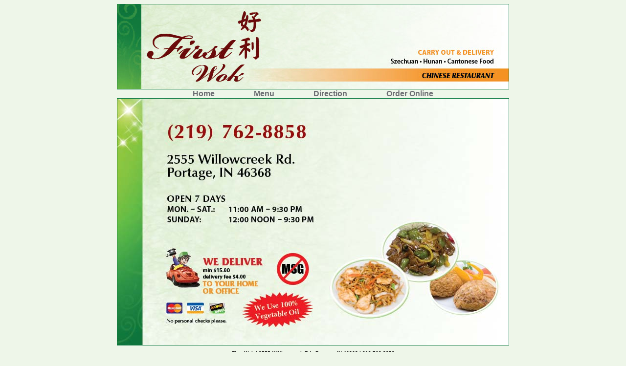

--- FILE ---
content_type: text/html
request_url: https://www.firstwokportage.com/index.html
body_size: 1825
content:
<!DOCTYPE html PUBLIC "-//W3C//DTD XHTML 1.0 Transitional//EN" "http://www.w3.org/TR/xhtml1/DTD/xhtml1-transitional.dtd">
<html xmlns="http://www.w3.org/1999/xhtml">
<head>
<meta name="description" content="Visit us online for coupons, special offers, online ordering. Delicious & hot Chinese food is just mouse clicks away!">
	<meta name="keywords" content="First Wok, Portage, IN, 46368, Chinese Menu, Chinese restaurant Portage, Chinese restaurant 46368, Chinese food Portage, Chinese food 46368, Chinese food delivery, Chinese delivery Portage, Chinese delivery 46368, Chinese food catering, Chinese carry out, Chinese dine in, Chinese party trays, Chinese food order online.">
<title>First Wok - Portage, IN 46368</title>
<link rel="stylesheet" type="text/css" href="style.css" />
</head>

<body>
<div align="center">
<img src="banner.jpg" alt="banner" border="0" /></div>

<div class="navbar" align="center">
<a href="index.html">Home </a>&nbsp;&nbsp;&nbsp;&nbsp;&nbsp;&nbsp;&nbsp;&nbsp;&nbsp;&nbsp;&nbsp;&nbsp;&nbsp;&nbsp;&nbsp;&nbsp;&nbsp;&nbsp;
<a href="menu.html">Menu </a>&nbsp;&nbsp;&nbsp;&nbsp;&nbsp;&nbsp;&nbsp;&nbsp;&nbsp;&nbsp;&nbsp;&nbsp;&nbsp;&nbsp;&nbsp;&nbsp;&nbsp;&nbsp;
<a href="https://maps.google.com/maps?q=2555+WINlowcreek+Rd.,+Portage,+IN+46368" target="_blank">Direction </a>&nbsp;&nbsp;&nbsp;&nbsp;&nbsp;&nbsp;&nbsp;&nbsp;&nbsp;&nbsp;&nbsp;&nbsp;&nbsp;&nbsp;&nbsp;&nbsp;&nbsp;&nbsp;
<a href="order.html" target="_blank">Order Online</a></div>

<div align="center"><img src="index.jpg" alt="index" /></div>

<div class="copyright" align="center">
  <p>First Wok | 2555 WINlowcreek Rd., Portage, IN 46368 | 219-762-8858<br />
  Copyright &copy; 2014 firstwokportage.com&nbsp; All rights reserved. &nbsp; Site by <a href="http://3228.com/" target="_blank"><b>ADG</b></a></p>
</div>

</body>
</html>


--- FILE ---
content_type: text/css
request_url: https://www.firstwokportage.com/style.css
body_size: 801
content:
body {
	font-family:Verdana, Arial, Helvetica, sans-serif;
	font-size: 16px; 
	font-weight: bold; 
	background-color: #EEF6E9;
	color:#000000;
	}
	
.navbar {
	font-family:Verdana, Arial, Helvetica, sans-serif;
	font-size: 16px; 
	font-weight: bold;
	border-bottom:#000000 0px solid;
	}

a:link { 
	font-family:Verdana, Arial, Helvetica, sans-serif;
	color: #6C6D72; 
	text-decoration: none; 
	}
	
a:visited { 
	font-family:Verdana, Arial, Helvetica, sans-serif;
	color: #6C6D72; 
	text-decoration: none; 
	}
	
a:hover { 
	font-family:Verdana, Arial, Helvetica, sans-serif;
	color: #D41B2D; 
	font-weight: bold; 
	text-decoration: none; 
	}
	
.copyright {
	font-family:Verdana, Arial, Helvetica, sans-serif;
	font-size:10px;
	}	
	
img {
	border:1px; 
	border-color:#127D47; 
	border-style: solid;
	}


